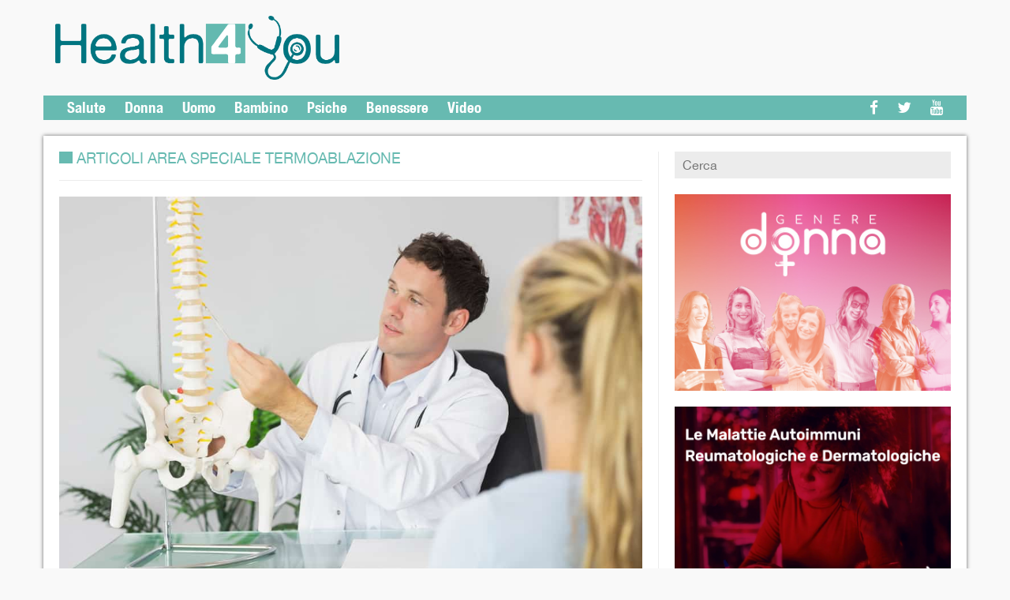

--- FILE ---
content_type: text/html; charset=UTF-8
request_url: https://health4you.it/category/speciale-termoablazione/
body_size: 7314
content:
<!DOCTYPE html>
<html>
<head>
<meta charset="UTF-8">
<meta http-equiv="X-UA-Compatible" content="IE=edge">
<meta name="viewport" content="width=device-width, initial-scale=1">

<title>Health For You Speciale termoablazione Archivi - Health For You</title>

<meta name="generator" content="WordPress 5.2.21">
<link rel="shortcut icon" href="/favicon.ico" type="image/x-icon">
<link rel="icon" href="/favicon.ico" type="image/x-icon">
<link rel="alternate" type="application/rss+xml" title="Health For You RSS Feed" href="https://health4you.it/feed/">
<link rel="pingback" href="https://health4you.it/xmlrpc.php">
<link rel="stylesheet" type="text/css" href="https://health4you.it/wp-content/themes/h4you/style.css">


<!-- Google Tag Manager -->
<script>(function(w,d,s,l,i){w[l]=w[l]||[];w[l].push({'gtm.start':
new Date().getTime(),event:'gtm.js'});var f=d.getElementsByTagName(s)[0],
j=d.createElement(s),dl=l!='dataLayer'?'&l='+l:'';j.async=true;j.src=
'https://www.googletagmanager.com/gtm.js?id='+i+dl;f.parentNode.insertBefore(j,f);
})(window,document,'script','dataLayer','GTM-M22JLXR');</script>
<!-- End Google Tag Manager -->


<script type="text/javascript" src="https://ajax.googleapis.com/ajax/libs/jquery/1.10.2/jquery.min.js"></script>
<script type="text/javascript" src="https://health4you.it/wp-content/themes/h4you/js/jquery.ultimate-burger-menu.js"></script>
<script type="text/javascript" src="https://health4you.it/wp-content/themes/h4you/js/jquery.custom.js"></script>

<!--[if lt IE 9]>
  <script src="https://cdnjs.cloudflare.com/ajax/libs/html5shiv/3.7.2/html5shiv.js"></script>
<![endif]-->

			
			<!-- Facebook Pixel Code -->
			<script>
			!function(f,b,e,v,n,t,s){if(f.fbq)return;n=f.fbq=function(){n.callMethod?
			n.callMethod.apply(n,arguments):n.queue.push(arguments)};if(!f._fbq)f._fbq=n;
			n.push=n;n.loaded=!0;n.version='2.0';n.queue=[];t=b.createElement(e);t.async=!0;
			t.src=v;s=b.getElementsByTagName(e)[0];s.parentNode.insertBefore(t,s)}(window,
			document,'script','https://connect.facebook.net/en_US/fbevents.js');
			fbq('init', '920921328076362' );			fbq('track', 'PageView');
			
			</script>
			<noscript><img height="1" width="1" style="display:none"
			src="https://www.facebook.com/tr?id=920921328076362&ev=PageView&noscript=1"
			/></noscript>
			<!-- DO NOT MODIFY -->
			<!-- End Facebook Pixel Code -->
			
			
<!-- This site is optimized with the Yoast SEO plugin v13.0 - https://yoast.com/wordpress/plugins/seo/ -->
<meta name="robots" content="max-snippet:-1, max-image-preview:large, max-video-preview:-1"/>
<link rel="canonical" href="https://health4you.it/category/salute/speciale-termoablazione/" />
<meta property="og:locale" content="it_IT" />
<meta property="og:type" content="object" />
<meta property="og:title" content="Speciale termoablazione Archivi - Health For You" />
<meta property="og:url" content="https://health4you.it/category/salute/speciale-termoablazione/" />
<meta property="og:site_name" content="Health For You" />
<meta name="twitter:card" content="summary" />
<meta name="twitter:title" content="Speciale termoablazione Archivi - Health For You" />
<script type='application/ld+json' class='yoast-schema-graph yoast-schema-graph--main'>{"@context":"https://schema.org","@graph":[{"@type":"WebSite","@id":"https://health4you.it/#website","url":"https://health4you.it/","name":"Health For You","description":"Salute e Benessere","potentialAction":{"@type":"SearchAction","target":"https://health4you.it/?s={search_term_string}","query-input":"required name=search_term_string"}},{"@type":"CollectionPage","@id":"https://health4you.it/category/salute/speciale-termoablazione/#webpage","url":"https://health4you.it/category/salute/speciale-termoablazione/","inLanguage":"it-IT","name":"Speciale termoablazione Archivi - Health For You","isPartOf":{"@id":"https://health4you.it/#website"}}]}</script>
<!-- / Yoast SEO plugin. -->

<link rel='dns-prefetch' href='//s.w.org' />
<link rel="alternate" type="application/rss+xml" title="Health For You &raquo; Speciale termoablazione Feed della categoria" href="https://health4you.it/category/salute/speciale-termoablazione/feed/" />
		<script type="text/javascript">
			window._wpemojiSettings = {"baseUrl":"https:\/\/s.w.org\/images\/core\/emoji\/12.0.0-1\/72x72\/","ext":".png","svgUrl":"https:\/\/s.w.org\/images\/core\/emoji\/12.0.0-1\/svg\/","svgExt":".svg","source":{"concatemoji":"https:\/\/health4you.it\/wp-includes\/js\/wp-emoji-release.min.js?ver=5.2.21"}};
			!function(e,a,t){var n,r,o,i=a.createElement("canvas"),p=i.getContext&&i.getContext("2d");function s(e,t){var a=String.fromCharCode;p.clearRect(0,0,i.width,i.height),p.fillText(a.apply(this,e),0,0);e=i.toDataURL();return p.clearRect(0,0,i.width,i.height),p.fillText(a.apply(this,t),0,0),e===i.toDataURL()}function c(e){var t=a.createElement("script");t.src=e,t.defer=t.type="text/javascript",a.getElementsByTagName("head")[0].appendChild(t)}for(o=Array("flag","emoji"),t.supports={everything:!0,everythingExceptFlag:!0},r=0;r<o.length;r++)t.supports[o[r]]=function(e){if(!p||!p.fillText)return!1;switch(p.textBaseline="top",p.font="600 32px Arial",e){case"flag":return s([55356,56826,55356,56819],[55356,56826,8203,55356,56819])?!1:!s([55356,57332,56128,56423,56128,56418,56128,56421,56128,56430,56128,56423,56128,56447],[55356,57332,8203,56128,56423,8203,56128,56418,8203,56128,56421,8203,56128,56430,8203,56128,56423,8203,56128,56447]);case"emoji":return!s([55357,56424,55356,57342,8205,55358,56605,8205,55357,56424,55356,57340],[55357,56424,55356,57342,8203,55358,56605,8203,55357,56424,55356,57340])}return!1}(o[r]),t.supports.everything=t.supports.everything&&t.supports[o[r]],"flag"!==o[r]&&(t.supports.everythingExceptFlag=t.supports.everythingExceptFlag&&t.supports[o[r]]);t.supports.everythingExceptFlag=t.supports.everythingExceptFlag&&!t.supports.flag,t.DOMReady=!1,t.readyCallback=function(){t.DOMReady=!0},t.supports.everything||(n=function(){t.readyCallback()},a.addEventListener?(a.addEventListener("DOMContentLoaded",n,!1),e.addEventListener("load",n,!1)):(e.attachEvent("onload",n),a.attachEvent("onreadystatechange",function(){"complete"===a.readyState&&t.readyCallback()})),(n=t.source||{}).concatemoji?c(n.concatemoji):n.wpemoji&&n.twemoji&&(c(n.twemoji),c(n.wpemoji)))}(window,document,window._wpemojiSettings);
		</script>
		<style type="text/css">
img.wp-smiley,
img.emoji {
	display: inline !important;
	border: none !important;
	box-shadow: none !important;
	height: 1em !important;
	width: 1em !important;
	margin: 0 .07em !important;
	vertical-align: -0.1em !important;
	background: none !important;
	padding: 0 !important;
}
</style>
	<link rel='stylesheet' id='wp-block-library-css'  href='https://health4you.it/wp-includes/css/dist/block-library/style.min.css?ver=5.2.21' type='text/css' media='all' />
<link rel='stylesheet' id='gdpr-css'  href='https://health4you.it/wp-content/plugins/gdpr/assets/css/gdpr-public.css?ver=2.1.0' type='text/css' media='all' />
<link rel='stylesheet' id='wk-styles-css'  href='https://health4you.it/wp-content/plugins/widgetkit/cache/wk-styles-86179f9c.css?ver=5.2.21' type='text/css' media='all' />
<link rel='stylesheet' id='wpProQuiz_front_style-css'  href='https://health4you.it/wp-content/plugins/wp-pro-quiz/css/wpProQuiz_front.min.css?ver=0.37' type='text/css' media='all' />
<link rel='stylesheet' id='__EPYT__style-css'  href='https://health4you.it/wp-content/plugins/youtube-embed-plus/styles/ytprefs.min.css?ver=13.1.2.3' type='text/css' media='all' />
<style id='__EPYT__style-inline-css' type='text/css'>

                .epyt-gallery-thumb {
                        width: 33.333%;
                }
                
</style>
<script>if (document.location.protocol != "https:") {document.location = document.URL.replace(/^http:/i, "https:");}</script><script type='text/javascript' src='https://health4you.it/wp-includes/js/jquery/jquery.js?ver=1.12.4-wp'></script>
<script type='text/javascript' src='https://health4you.it/wp-includes/js/jquery/jquery-migrate.min.js?ver=1.4.1'></script>
<script type='text/javascript'>
/* <![CDATA[ */
var GDPR = {"ajaxurl":"https:\/\/health4you.it\/wp-admin\/admin-ajax.php","logouturl":"","i18n":{"aborting":"Aborting","logging_out":"You are being logged out.","continue":"Continue","cancel":"Cancel","ok":"OK","close_account":"Close your account?","close_account_warning":"Your account will be closed and all data will be permanently deleted and cannot be recovered. Are you sure?","are_you_sure":"Are you sure?","policy_disagree":"Non avendo dato il consenso non potete accedere al sito"},"is_user_logged_in":"","refresh":"1"};
/* ]]> */
</script>
<script type='text/javascript' src='https://health4you.it/wp-content/plugins/gdpr/assets/js/gdpr-public.js?ver=2.1.0'></script>
<script type='text/javascript' src='https://health4you.it/wp-content/plugins/widgetkit/cache/uikit2-f603576c.js?ver=5.2.21'></script>
<script type='text/javascript' src='https://health4you.it/wp-content/plugins/widgetkit/cache/wk-scripts-935859ce.js?ver=5.2.21'></script>
<script type='text/javascript'>
/* <![CDATA[ */
var _EPYT_ = {"ajaxurl":"https:\/\/health4you.it\/wp-admin\/admin-ajax.php","security":"d15b4b8546","gallery_scrolloffset":"20","eppathtoscripts":"https:\/\/health4you.it\/wp-content\/plugins\/youtube-embed-plus\/scripts\/","eppath":"https:\/\/health4you.it\/wp-content\/plugins\/youtube-embed-plus\/","epresponsiveselector":"[\"iframe[src*='youtube.com']\",\"iframe[src*='youtube-nocookie.com']\",\"iframe[data-ep-src*='youtube.com']\",\"iframe[data-ep-src*='youtube-nocookie.com']\",\"iframe[data-ep-gallerysrc*='youtube.com']\"]","epdovol":"1","version":"13.1.2.3","evselector":"iframe.__youtube_prefs__[src], iframe[src*=\"youtube.com\/embed\/\"], iframe[src*=\"youtube-nocookie.com\/embed\/\"]","ajax_compat":"","ytapi_load":"light","stopMobileBuffer":"1","vi_active":"","vi_js_posttypes":[]};
/* ]]> */
</script>
<script type='text/javascript' src='https://health4you.it/wp-content/plugins/youtube-embed-plus/scripts/ytprefs.min.js?ver=13.1.2.3'></script>
<link rel='https://api.w.org/' href='https://health4you.it/wp-json/' />
<link rel="EditURI" type="application/rsd+xml" title="RSD" href="https://health4you.it/xmlrpc.php?rsd" />
<link rel="wlwmanifest" type="application/wlwmanifest+xml" href="https://health4you.it/wp-includes/wlwmanifest.xml" /> 
<meta name="generator" content="WordPress 5.2.21" />
      <!-- WP bannerize Custom CSS -->
      <style type="text/css">
			/**
 * WP Bannerize Frontend Sample styles
 *
 * @author     =undo= <g.fazioli@undolog.com>, <g.fazioli@wpxtre.me>
 * @copyright  2008-2013
 * @since      3.0
 */

div.wp_bannerize div {
	text-align : center;
        padding-bottom: 20px;
}

div.wp_bannerize div span {
	font-weight : bold;
	text-align  : center;
}

div.wp_bannerize p.wp-bannerize-support {
	text-align            : center;
	padding               : 4px;
	background            : #eee;
	-moz-box-shadow       : 0 0 4px #aaa;
	-webkit-box-shadow    : 0 0 4px #aaa;
	box-shadow            : 0 0 4px #aaa;
	-moz-border-radius    : 32px;
	-webkit-border-radius : 32px;
	border-radius         : 32px;
}	</style>
      <!-- WP bannerize Custom CSS -->
    		<style type="text/css" id="wp-custom-css">
			/*body a.skin {
	background-color: #081e45!important;
}*/

body.post.postid-3123 {
	background-color: #081e45!important;
}

/*.postid-3123 .inside-article{
	background-color: #081e45!important;
}*/

/*.postid-3123 {
	background-color: #081e45!important;
}

.page-id-5 {
		background-color: #081e45!important;
}*/

div.badge_custom div a.uk-icon-button {
	background-color: #00757f!important;
	color: #fff;
}

div.badge_custom div a.uk-icon-button:hover, div.badge_custom div.uk-position-relative div:nth-child(4) a.uk-icon-button:hover {
	background-color: #999999!important;
	color: #fff;
}

div.badge_custom div.uk-position-relative div:nth-child(4) a.uk-icon-button {
	background-color: #67bab1!important;
}

@media screen and (min-width: 415px) {
	div.badge_custom div.uk-margin {
		display: none!important;
	}
}

div.badge_custom div.uk-margin p {
text-align: center
}

@media screen and (min-width: 375px) and (max-width: 414px) {
	div.badge_custom div.uk-position-relative img {
		width: 360px
	}
}

@media screen and (min-width: 320px) and (max-width: 375px) {
	div.badge_custom div.uk-position-relative img {
		width: 320px
	}
}
	
@media screen and (min-width: 1px) and (max-width: 320px) {
	div.badge_custom div.uk-position-relative img {
		width: 270px
	}
}
		</style>
		

<!-- if page is content page -->
<meta property="og:site_name" content="Health For You" />
<meta property="og:description" content="Salute e Benessere" />
<meta property="og:type" content="website" />
<meta property="og:image" content="https://health4you.it/wp-content/themes/h4you/images/logo-h4y.png" />


</head>

<body data-rsssl=1>
    <!-- Google Tag Manager (noscript) -->
<noscript><iframe src="https://www.googletagmanager.com/ns.html?id=GTM-M22JLXR"
height="0" width="0" style="display:none;visibility:hidden"></iframe></noscript>
<!-- End Google Tag Manager (noscript) -->
    
<div class="body-container">
<header id="main-header">
	<div class="container">
		<div class="row">
			<div class="col-md-offset-0 col-md-4 col-sm-offset-2 col-sm-8 col-xs-12">
				<a class="h4y-logo" href="https://health4you.it" title="Speciale termoablazione Archivi - Health For You">
					<img src="https://health4you.it/wp-content/themes/h4you/images/logo-h4y.png" alt="Speciale termoablazione Archivi - Health For You" class="img-responsive">
				</a>
			</div>
			<div class="col-md-8 col-sm-12 col-xs-12">
									<!--<p>No Banner to display</p>-->							</div>
		</div>
	</div>
</header>
<nav id="main-nav">
	<div class="container">
		<div class="row">
			<div class="col-md-12 nopadding" id="navbar">
				<ul id="menu-menu-principale" class="menu"><li id="menu-item-24" class="menu-item menu-item-type-taxonomy menu-item-object-category current-category-ancestor menu-item-24"><a href="https://health4you.it/category/salute/">Salute</a></li>
<li id="menu-item-22" class="menu-item menu-item-type-taxonomy menu-item-object-category menu-item-22"><a href="https://health4you.it/category/donna/">Donna</a></li>
<li id="menu-item-3568" class="menu-item menu-item-type-taxonomy menu-item-object-category menu-item-3568"><a href="https://health4you.it/category/uomo/">Uomo</a></li>
<li id="menu-item-23" class="menu-item menu-item-type-taxonomy menu-item-object-category menu-item-23"><a href="https://health4you.it/category/bambino/">Bambino</a></li>
<li id="menu-item-25" class="menu-item menu-item-type-taxonomy menu-item-object-category menu-item-25"><a href="https://health4you.it/category/psiche/">Psiche</a></li>
<li id="menu-item-27" class="menu-item menu-item-type-taxonomy menu-item-object-category menu-item-27"><a href="https://health4you.it/category/benessere/">Benessere</a></li>
<li id="menu-item-108" class="menu-item menu-item-type-custom menu-item-object-custom menu-item-108"><a href="/video">Video</a></li>
</ul>				<ul class="social-menu">
					<li><a href="https://facebook.com/health4youIT" target="_blank" title="Facebook"><i class="fa fa-facebook"></i></a></li>
					<li><a href="https://twitter.com/Health_4_You_" target="_blank" title="Twitter"><i class="fa fa-twitter"></i></a></li>
					<li><a href="https://www.youtube.com/user/MediaForHealthVideo" target="_blank" title="Youtube"><i class="fa fa-youtube"></i></a></li>
				</ul>
			</div>
		</div>
	</div>
</nav><section id="archive">

  <div class="container">
  
  <div class="row">
    <div class="col-md-12 col-sm-12 col-xs-12" id="content">

      <div class="row">

        <div class="col-lg-8 col-md-8 col-sm-8 col-xs-12 nopadding">
          <div class="post-archive">
            <h1 class="archive-title"><span class="square"></span> 
              ARTICOLI AREA Speciale termoablazione            </h1>
                                      <div class="row">
	<div class="col-md-12">
		<article class="big-news" id="post-3132">
			<div class="picture">
				<img width="1024" height="683" src="https://health4you.it/wp-content/uploads/2019/08/IMG_cosè_articolo-1024x683.jpg" class="attachment-large size-large wp-post-image" alt="Termoablazione: cos&#039;è?" srcset="https://health4you.it/wp-content/uploads/2019/08/IMG_cosè_articolo.jpg 1024w, https://health4you.it/wp-content/uploads/2019/08/IMG_cosè_articolo-300x200.jpg 300w, https://health4you.it/wp-content/uploads/2019/08/IMG_cosè_articolo-768x512.jpg 768w" sizes="(max-width: 1024px) 100vw, 1024px" />			</div>
									<div class="news-categories sub-category">
								<span class="square"></span> <a title="Speciale termoablazione" href="https://health4you.it/category/salute/speciale-termoablazione/">Speciale termoablazione</a>
			</div>
						<h1 class="news-title">
				<a href="https://health4you.it/termoablazione-dei-tumori-ossei-cosa/" title="Termoablazione dei tumori ossei: cos’è?">Termoablazione dei tumori ossei: cos’è?</a>
			</h1>
			<p class="news-excerpt">“La termoablazione è una procedura mininvasiva. L’accesso avviene attraverso un’incisione di pochi millimetri sulla cute; superati i tessuti molli con tecnica mininvasiva percutanea standard, la procedura utilizza un lungo ago al cui apice vi ...</p>
		</article>
	</div>
</div>              <div class="row small-news-list category-videos">
                            </div>
                                                  <div class="row">
	<div class="col-md-12">
		<article class="news" id="post-3137">
			<div class="row">
				<div class="col-lg-6 col-md-12 col-sm-12 col-xs-12">
					<div class="picture">
						<img width="1024" height="683" src="https://health4you.it/wp-content/uploads/2019/08/IMG_indicata_articolo-1024x683.jpg" class="attachment-large size-large wp-post-image" alt="Termoablazione: per chi è indicata?" srcset="https://health4you.it/wp-content/uploads/2019/08/IMG_indicata_articolo.jpg 1024w, https://health4you.it/wp-content/uploads/2019/08/IMG_indicata_articolo-300x200.jpg 300w, https://health4you.it/wp-content/uploads/2019/08/IMG_indicata_articolo-768x512.jpg 768w" sizes="(max-width: 1024px) 100vw, 1024px" />					</div>
				</div>
				<div class="col-lg-6 col-md-12 col-sm-12 col-xs-12">
															<div class="news-categories sub-category">
												<span class="square"></span> <a title="Speciale termoablazione" href="https://health4you.it/category/salute/speciale-termoablazione/">Speciale termoablazione</a>
					</div>
										<h1 class="news-title">
						<a href="https://health4you.it/termoablazione-dei-tumori-ossei-per-chi-indicata/" title="Termoablazione dei tumori ossei: per chi è indicata?">Termoablazione dei tumori ossei: per chi è indicata?</a>
					</h1>
					<p class="news-excerpt">La termoablazione è indicata in pazienti oncologici a complemento della terapia standard ...</p>
				</div>
			</div>
		</article>
	</div>
</div>                                                  <div class="row">
	<div class="col-md-12">
		<article class="news" id="post-3134">
			<div class="row">
				<div class="col-lg-6 col-md-12 col-sm-12 col-xs-12">
					<div class="picture">
						<img width="1024" height="684" src="https://health4you.it/wp-content/uploads/2019/08/IMG_recupero_articolo-1024x684.jpg" class="attachment-large size-large wp-post-image" alt="" srcset="https://health4you.it/wp-content/uploads/2019/08/IMG_recupero_articolo.jpg 1024w, https://health4you.it/wp-content/uploads/2019/08/IMG_recupero_articolo-300x200.jpg 300w, https://health4you.it/wp-content/uploads/2019/08/IMG_recupero_articolo-768x513.jpg 768w" sizes="(max-width: 1024px) 100vw, 1024px" />					</div>
				</div>
				<div class="col-lg-6 col-md-12 col-sm-12 col-xs-12">
															<div class="news-categories sub-category">
												<span class="square"></span> <a title="Speciale termoablazione" href="https://health4you.it/category/salute/speciale-termoablazione/">Speciale termoablazione</a>
					</div>
										<h1 class="news-title">
						<a href="https://health4you.it/termoablazione-tumori-ossei-tempi-intervento-recupero/" title="Termoablazione dei tumori ossei: tempi di intervento e di recupero veloci">Termoablazione dei tumori ossei: tempi di intervento e di recupero veloci</a>
					</h1>
					<p class="news-excerpt">La termoablazione, laddove indicata, è poco invasiva e può comportare tempi operatori co...</p>
				</div>
			</div>
		</article>
	</div>
</div>                                                  <div class="row">
	<div class="col-md-12">
		<article class="news" id="post-3139">
			<div class="row">
				<div class="col-lg-6 col-md-12 col-sm-12 col-xs-12">
					<div class="picture">
						<img width="1024" height="689" src="https://health4you.it/wp-content/uploads/2019/08/IMG_dignità_articolo-1024x689.jpg" class="attachment-large size-large wp-post-image" alt="Termoablazione: dignità della vita" srcset="https://health4you.it/wp-content/uploads/2019/08/IMG_dignità_articolo.jpg 1024w, https://health4you.it/wp-content/uploads/2019/08/IMG_dignità_articolo-300x202.jpg 300w, https://health4you.it/wp-content/uploads/2019/08/IMG_dignità_articolo-768x517.jpg 768w" sizes="(max-width: 1024px) 100vw, 1024px" />					</div>
				</div>
				<div class="col-lg-6 col-md-12 col-sm-12 col-xs-12">
															<div class="news-categories sub-category">
												<span class="square"></span> <a title="Speciale termoablazione" href="https://health4you.it/category/salute/speciale-termoablazione/">Speciale termoablazione</a>
					</div>
										<h1 class="news-title">
						<a href="https://health4you.it/termoablazione-dei-tumori-ossei-maggiore-qualita-e-dignita-di-vita/" title="Termoablazione dei tumori ossei: maggiore qualità e dignità di vita">Termoablazione dei tumori ossei: maggiore qualità e dignità di vita</a>
					</h1>
					<p class="news-excerpt">Grazie alla termoablazione, concordano gli specialisti intervistati, si possono ottenere r...</p>
				</div>
			</div>
		</article>
	</div>
</div>                                    <div class="row" id="pagination">
              <div class="col-md-12">
                <div class="clear"></div>
                <div class="pull-left"></div>
                <div class="pull-right"></div>
              </div>
            </div>
          </div>
        </div>

        <div class="col-lg-4 col-md-4 col-sm-4 col-xs-12 nopadding">
          <div id="sidebar-generic" class="sidebar">
            <form method="get" id="searchform" action="https://health4you.it">
	<div><input type="text" value="" name="s" id="s" placeholder="Cerca">
		<input type="submit" id="searchsubmit" value="Search">
	</div>
</form><div class="widget-box"><div class="wp_bannerize top-dx">
<div class="picture"><a  onclick="WPBannerizeJavascript.incrementClickCount(30)"  href="https://www.generedonna.it/" rel="nofollow" target="_blank">
<img src="https://health4you.it/wp-content/uploads/2023/09/banner_754x536.jpg" alt="" width="754" height="536"/>
</a>
</div><div class="picture"><a  onclick="WPBannerizeJavascript.incrementClickCount(29)"  href="https://www.generedonna.it" rel="nofollow" target="_top">
<img src="https://health4you.it/wp-content/uploads/2022/02/schermata-2022-02-19-alle-11.10.00.png" alt="" width="754" height="536"/>
</a>
</div><div><script async src="//pagead2.googlesyndication.com/pagead/js/adsbygoogle.js"></script>
<!-- Health4you leaderboard responsive -->
<ins class="adsbygoogle"
     style="display:block"
     data-ad-client="ca-pub-0246055532190205"
     data-ad-slot="7161881640"
     data-ad-format="auto"></ins>
<script>
(adsbygoogle = window.adsbygoogle || []).push({});
</script></div>
</div>
</div><h1 class="section-title">Sezioni</h1><ul class="sections"><li><a href="https://health4you.it/category/adpkd">ADPKD</a></li><li><a href="https://health4you.it/category/cistite">Cistite</a></li><li><a href="https://health4you.it/category/incontinenza-urinaria">Incontinenza urinaria</a></li><li><a href="https://health4you.it/category/legislazione">Legislazione</a></li><li><a href="https://health4you.it/category/micosi">Micosi</a></li><li><a href="https://health4you.it/category/speciale-termoablazione">Speciale termoablazione</a></li></ul><h1 class="section-title">Ultimi articoli</h1><ul><li><div class="news-categories"><span class="square"></span> <a title="Bambino" href="https://health4you.it/category/bambino/">Bambino</a></div><h1 class="news-title"><a href="https://health4you.it/nasce-ambo-per-un-ambiente-a-misura-di-bambino/">Nasce AMBO, per un ambiente a misura di bambino</a></h1></li><li><div class="news-categories"><span class="square"></span> <a title="News" href="https://health4you.it/category/news/">News</a></div><h1 class="news-title"><a href="https://health4you.it/tumori-studio-italiano-svela-come-il-cancro-si-tiene-in-vita/">Tumori: studio italiano svela come il cancro si tiene in vita</a></h1></li><li><div class="news-categories"><span class="square"></span> <a title="News" href="https://health4you.it/category/news/">News</a></div><h1 class="news-title"><a href="https://health4you.it/salute-30-mln-di-italiani-hanno-assunto-integratori-e-boom-probiotici/">Salute: 30 mln di italiani hanno assunto integratori, è boom di probiotici</a></h1></li><li><div class="news-categories"><span class="square"></span> <a title="News" href="https://health4you.it/category/news/">News</a></div><h1 class="news-title"><a href="https://health4you.it/diabete-ema-approva-la-prima-insulina-settimanale/">Diabete: EMA approva la prima insulina settimanale</a></h1></li><li><div class="news-categories"><span class="square"></span> <a title="RICERCA SCIENTIFICA" href="https://health4you.it/category/ricerca-scientifica/">RICERCA SCIENTIFICA</a></div><h1 class="news-title"><a href="https://health4you.it/vitamina-d-potrebbe-alleviare-la-gravita-della-psoriasi/">Vitamina D: potrebbe alleviare la gravità della psoriasi</a></h1></li><li><div class="news-categories"><span class="square"></span> <a title="News" href="https://health4you.it/category/news/">News</a></div><h1 class="news-title"><a href="https://health4you.it/la-scarsa-aderenza-alle-terapie-costa-due-miliardi-lanno/">La scarsa aderenza alle terapie costa due miliardi l’anno</a></h1></li><li><div class="news-categories"><span class="square"></span> <a title="News" href="https://health4you.it/category/news/">News</a></div><h1 class="news-title"><a href="https://health4you.it/tumore-alla-prostata-al-via-screening-gratuito-in-lombardia/">Tumore alla prostata: al via screening gratuito in Lombardia</a></h1></li><li><div class="news-categories"><span class="square"></span> <a title="News" href="https://health4you.it/category/news/">News</a></div><h1 class="news-title"><a href="https://health4you.it/lia-aiuta-a-distinguere-le-diverse-forme-di-artrite-reumatoide/">L&#8217;IA aiuta a distinguere le diverse forme di artrite reumatoide</a></h1></li><li><div class="news-categories"><span class="square"></span> <a title="RICERCA SCIENTIFICA" href="https://health4you.it/category/ricerca-scientifica/">RICERCA SCIENTIFICA</a></div><h1 class="news-title"><a href="https://health4you.it/medicina-di-genere-e-ricerca-nuove-raccomandazioni-dalliss/">Medicina di genere e ricerca: nuove raccomandazioni dall&#8217;ISS</a></h1></li></ul><!--<p>No Banner to display</p>--><!--<p>No Banner to display</p>-->          </div>
        </div>

      </div>
      
    </div>
  </div>
  
</section>
<footer id="main-footer">
	<div class="container">
		<div class="row" id="footer-columns">
			<div class="col-md-4">
				<h1>Chi siamo</h1>
				<p><p>Health4You è un portale dedicato alla salute e al benessere</p>
</p>
			</div>
			<div class="col-md-4">
				<h1>Aree portale</h1>
				<ul class="footer-categories">
									<li><a href="https://health4you.it/category/salute/">Salute</a></li>
					<li><a href="https://health4you.it/category/donna/">Donna</a></li>
					<li><a href="https://health4you.it/category/uomo/">Uomo</a></li>
					<li><a href="https://health4you.it/category/bambino/">Bambino</a></li>
					<li><a href="https://health4you.it/category/psiche/">Psiche</a></li>
					<li><a href="https://health4you.it/category/benessere/">Benessere</a></li>
					<li><a href="https://health4you.it/video/">Video</a></li>
				</ul>
			</div>
			<div class="col-md-4" id="social-footer">
				<h1>Seguici su</h1>
				<a href="https://facebook.com/health4youIT" target="_blank" title="Facebook"><i class="fa fa-facebook"></i></a> <a href="https://twitter.com/Health_4_You_" target="_blank" title="Twitter"><i class="fa fa-twitter"></i></a> <a href="https://www.youtube.com/user/MediaForHealthVideo" target="_blank" title="Youtube"><i class="fa fa-youtube"></i></a>
			</div>
		</div>
		<div class="row" id="footer-copyrights">
			<div class="col-md-6 col-sm-6 col-xs-12" id="copyright">
				&copy;2026				health4you.it Media For Health srl - Partita IVA 07240530969			</div>
			<div class="col-md-6 col-sm-6 col-xs-12" id="footer-link">
				<ul>
										<li><a href="https://health4you.it/credits/">Credits |</a></li>
																				<li><a href="https://health4you.it/privacy-cookies-policy/">Privacy &amp; Cookies Policy</a></li>
									</ul>
			</div>
		</div>
	</div>
</footer>
</div>
<div class="gdpr gdpr-overlay"></div>
<div class="gdpr gdpr-general-confirmation">
	<div class="gdpr-wrapper">
		<header>
			<div class="gdpr-box-title">
				<h3></h3>
				<span class="gdpr-close"></span>
			</div>
		</header>
		<div class="gdpr-content">
			<p></p>
		</div>
		<footer>
			<button class="gdpr-ok">OK</button>
		</footer>
	</div>
</div>
<script type='text/javascript' src='https://health4you.it/wp-content/plugins/youtube-embed-plus/scripts/fitvids.min.js?ver=13.1.2.3'></script>
<script type='text/javascript'>
/* <![CDATA[ */
var fcaPcEvents = [];
var fcaPcDebug = {"debug":""};
var fcaPcPost = {"title":"Termoablazione dei tumori ossei: cos\u2019\u00e8?","type":"post","id":"3132","categories":["Salute","Speciale termoablazione"],"utm_support":"","user_parameters":"","edd_delay":"0","woo_delay":"0","edd_enabled":"","woo_enabled":""};
/* ]]> */
</script>
<script type='text/javascript' src='https://health4you.it/wp-content/plugins/facebook-conversion-pixel/pixel-cat.min.js?ver=2.4.2'></script>
<script type='text/javascript' src='https://health4you.it/wp-includes/js/wp-embed.min.js?ver=5.2.21'></script>
<script type='text/javascript'>
/* <![CDATA[ */
var wpBannerizeJavascriptLocalization = {"ajaxURL":"https:\/\/health4you.it\/wp-admin\/admin-ajax.php"};
/* ]]> */
</script>
<script type='text/javascript' src='https://health4you.it/wp-content/plugins/wp-bannerize/js/wpBannerizeFrontend.min.js?ver=3.1.6'></script>



</body>
</html>

--- FILE ---
content_type: text/html; charset=utf-8
request_url: https://www.google.com/recaptcha/api2/aframe
body_size: 267
content:
<!DOCTYPE HTML><html><head><meta http-equiv="content-type" content="text/html; charset=UTF-8"></head><body><script nonce="_Ehq3pFYpsPV0ElCOiunqw">/** Anti-fraud and anti-abuse applications only. See google.com/recaptcha */ try{var clients={'sodar':'https://pagead2.googlesyndication.com/pagead/sodar?'};window.addEventListener("message",function(a){try{if(a.source===window.parent){var b=JSON.parse(a.data);var c=clients[b['id']];if(c){var d=document.createElement('img');d.src=c+b['params']+'&rc='+(localStorage.getItem("rc::a")?sessionStorage.getItem("rc::b"):"");window.document.body.appendChild(d);sessionStorage.setItem("rc::e",parseInt(sessionStorage.getItem("rc::e")||0)+1);localStorage.setItem("rc::h",'1768651926724');}}}catch(b){}});window.parent.postMessage("_grecaptcha_ready", "*");}catch(b){}</script></body></html>

--- FILE ---
content_type: text/css
request_url: https://health4you.it/wp-content/themes/h4you/style.css
body_size: -25
content:
/*
Theme Name: Health4You
Description: Health4You theme
Version: 1.0
Author: DEVAPP SRL
Author URI: http://www.devapp.it

*/
@import url(css/normalize.min.css);
@import url(css/bootstrap.min.css);
@import url(css/font-awesome.min.css);
@import url(css/style.min.css);


body {
	font-size:16px;
	color:#333;
}

b, strong {
    font-weight: 300;
}

--- FILE ---
content_type: text/css
request_url: https://health4you.it/wp-content/themes/h4you/css/style.min.css
body_size: 2262
content:
@font-face{font-family:'Helvetica Bold';src:url(../fonts/HelveticaNeue-CondensedBold.ttf)}@font-face{font-family:'Helvetica light';src:url(../fonts/HelveticaNeue-Light.ttf)}@font-face{font-family:Helvetica;src:url(../fonts/HelveticaNeue.ttf)}body{margin:0;background-color:#f9f9f9;font-size:15px;font-family:Helvetica}.skin{top:0;left:0;right:0;bottom:0;position:fixed;display:block;background-repeat:no-repeat;background-position:top center}.body-container{padding:20px 0;background-color:#f9f9f9;width:1210px;margin:0 auto;position:relative}.nopadding{padding-left:0;margin-left:0;padding-right:0;margin-right:0}.picture img{width:100%;height:auto}a{color:#67bab1}a:hover{text-decoration:underline;color:#3a8179}.wp-bannerize-support{display:none!important}#main-header .h4y-logo img{width:100%;height:auto}#main-header .header-banner{text-align:center}#main-header .header-banner img{max-width:100%;height:auto}#searchform{margin-bottom:20px}#searchform input[type=submit]{display:none}nav#main-nav{margin-top:20px}nav#main-nav #navbar{background-color:#67bab1;margin-bottom:20px;padding:0 20px}nav#main-nav #navbar ul{list-style:none;margin:0;padding:0;display:inline-block}nav#main-nav #navbar ul.social-menu{float:right}nav#main-nav #navbar ul.social-menu .fa{font-size:19px}nav#main-nav #navbar ul li{list-style:none;margin:0;padding:0;display:inline-block}nav#main-nav #navbar ul li a{color:#fff;font-weight:700;display:block;padding:2px 10px;font-size:19px;font-family:'Helvetica Bold'}nav#main-nav #navbar ul li a:hover,nav#main-nav #navbar ul li.current-menu-item a,nav#main-nav #navbar ul li.current-menu-parent a,nav#main-nav #navbar ul li.current_page_item a{color:#197887;text-decoration:none}nav#main-nav #navbar ul li ul.sub-menu{display:none;position:absolute;z-index:99;border-top:1px solid #fff}nav#main-nav #navbar ul li ul.sub-menu li a{display:block;min-width:130px;background-color:#67bab1}nav#main-nav #navbar ul li.menu-item-has-children:hover ul.sub-menu{display:block}#content{background-color:#fff;box-shadow:0 0 5px #696969}#content #news-list{padding:20px;background-color:#fff}#content #sidebar-left{padding:20px;background-color:#dfe9e8}#content #sidebar-generic,#content #sidebar-right{padding:20px}.small-news-list{margin-right:0;margin-left:0}.small-news-list article.video{padding-right:15px;height:330px;padding-bottom:10px}.small-news-list.category-videos{border-bottom:1px solid #ececec;padding-bottom:20px;margin-bottom:20px}.small-news-list.category-videos article.video{border-bottom:0}.sidebar ul li,article.big-news,article.news,article.small-news{border-bottom:1px solid #ececec;padding-bottom:20px;margin-bottom:20px}.sidebar ul li .news-categories,article.big-news .news-categories,article.news .news-categories,article.small-news .news-categories{text-transform:uppercase;color:#67bab1;padding-top:10px;padding-bottom:10px}.sidebar ul li .news-categories a,article.big-news .news-categories a,article.news .news-categories a,article.small-news .news-categories a{color:#67bab1}.sidebar ul li .news-categories .square,article.big-news .news-categories .square,article.news .news-categories .square,article.small-news .news-categories .square{width:17px;height:11px;display:inline-block;background-color:#67bab1}.sidebar ul li .news-categories.sub-category a,article.big-news .news-categories.sub-category a,article.news .news-categories.sub-category a,article.small-news .news-categories.sub-category a{color:#c3c3c3}.sidebar ul li .news-categories.sub-category .square,article.big-news .news-categories.sub-category .square,article.news .news-categories.sub-category .square,article.small-news .news-categories.sub-category .square{background-color:#c3c3c3}.sidebar ul li h1.news-title,article.big-news h1.news-title,article.news h1.news-title,article.small-news h1.news-title{margin:0;padding:0;font-size:25px;color:#197887;margin-bottom:16.67px;font-family:"Helvetica Bold"}.sidebar ul li h1.news-title a,article.big-news h1.news-title a,article.news h1.news-title a,article.small-news h1.news-title a{color:#197887}.sidebar ul li p.news-excerpt,article.big-news p.news-excerpt,article.news p.news-excerpt,article.small-news p.news-excerpt{color:#696969;margin:0}article.news .news-categories{padding-top:0}article.news h1.news-title{font-size:19px}article.small-news .news-categories{padding-top:0}article.small-news .news-categories a{color:#197887;font-size:13px}article.small-news .news-categories .square{display:none}article.small-news h1.news-title{font-size:15px;margin-bottom:0}.sidebar,.sidebar .wp_bannerize{margin-bottom:20px}.sidebar h1.section-title{background-color:#67bab1;color:#fff;text-transform:uppercase;margin:0;font-size:19px;padding:6px 10px;margin-bottom:0;font-family:"Helvetica Bold"}.sidebar ul.sections li a{display:block;text-transform:uppercase;font-family:"Helvetica Bold";padding:10px 0;text-decoration:none}.sidebar h2.section-title{background-color:#67bab1;color:#fff;text-transform:uppercase;margin:0;padding:2px;margin-bottom:20px;font-size:15px;font-family:"Helvetica Bold"}.sidebar article.small-news{border-bottom:0}.sidebar article.small-news p.news-excerpt{font-size:13px}.sidebar ul{list-style:none;padding:0;margin:0 0 20px}.sidebar ul li{list-style:none;padding:0;margin:0}.sidebar ul li .news-categories{padding-top:20px}.sidebar ul li h1.news-title{font-size:19px;margin-bottom:20px}.sidebar .search-box{margin-bottom:20px}#pagination{overflow:hidden}#pagination a{color:#67bab1;text-transform:uppercase;margin-top:20px;margin-bottom:6.67px;display:block}#pagination a:hover{text-decoration:none;color:#3a8179}section#archive #text-sondaggio{border-bottom:1px solid #ececec;padding-bottom:20px;margin-bottom:20px}section#archive .post-archive{padding:0 20px;margin:20px 0;border-right:1px solid #ececec}section#archive .post-archive .video{height:360px}section#archive .post-archive h1.archive-title{text-transform:uppercase;color:#67bab1;font-size:19px;line-height:15.83px;padding-bottom:20px;margin-bottom:20px;border-bottom:1px solid #ececec}section#archive .post-archive h1.archive-title a{color:#67bab1}section#archive .post-archive h1.archive-title .square{width:17px;height:15px;display:inline-block;background-color:#67bab1}section#single-news article.single-news{padding:0 20px;margin:20px 0;border-right:1px solid #ececec}section#single-news article.single-news header .news-category{text-transform:uppercase;color:#67bab1;font-size:19px;line-height:15.83px;padding-bottom:20px;margin-bottom:20px;border-bottom:1px solid #ececec}section#single-news article.single-news header .news-category a{color:#67bab1}section#single-news article.single-news header .news-category .square{width:17px;height:15px;display:inline-block;background-color:#67bab1}section#single-news article.single-news header .news-date{color:#67bab1;padding-top:6.67px;padding-bottom:10px}section#single-news article.single-news header .small-category{margin-top:3px;margin-bottom:20px;color:#c3c3c3;text-transform:uppercase;font-size:13px}section#single-news article.single-news header .small-category a{color:#c3c3c3}section#single-news article.single-news header .small-category .square{width:15px;height:12px;display:inline-block;background-color:#c3c3c3}section#single-news article.single-news header h1.news-title{font-size:30px;color:#197887;margin:10px 0 0;font-family:"Helvetica Bold"}section#single-news article.single-news aside{border-bottom:1px solid #ececec;padding-bottom:20px;margin-bottom:20px}section#single-news article.single-news aside .news-tags{text-transform:uppercase;color:#67bab1;margin-bottom:10px}section#single-news article.single-news aside .news-tags a{color:#67bab1}section#single-news article.single-news aside .news-content strong{font-family:'Helvetica Bold'}section#single-news article.single-news footer .news-social{padding-top:10px;padding-bottom:20px}section#single-news article.single-news footer .news-social a.share-fb,section#single-news article.single-news footer .news-social a.share-tw{background-color:#3c5a95;border-radius:5px;color:#fff;padding:10px 20px;margin-right:20px;text-decoration:none}section#single-news article.single-news footer .news-social a.share-fb:hover,section#single-news article.single-news footer .news-social a.share-tw:hover{background-color:#4d71b7}section#single-news article.single-news footer .news-social a.share-fb .fa,section#single-news article.single-news footer .news-social a.share-tw .fa{font-size:19px}section#single-news article.single-news footer .news-social a.share-tw{background-color:#2ab3e7}section#single-news article.single-news footer .news-social a.share-tw:hover{background-color:#58c3ec}section#single-news article.single-news footer h1.other-news-title{font-size:25px;color:#197887;margin:10px 0;font-family:"Helvetica Bold"}section#videos .video-list{padding:0 20px;margin:20px 0}section#videos .video-list h1.title-video{text-transform:uppercase;color:#67bab1;font-size:19px;line-height:15.83px;padding-bottom:20px;margin-bottom:20px;border-bottom:1px solid #ececec}section#videos .video-list h1.title-video a{color:#67bab1}section#videos .video-list h1.title-video .square{width:17px;height:15px;display:inline-block;background-color:#67bab1}article.video{border-bottom:1px solid #ececec;padding-bottom:20px;margin-bottom:20px}article.video.video-nocat h1.video-title{padding-top:20px;margin-bottom:6.67px;font-family:"Helvetica Bold"}article.video .video-categories{text-transform:uppercase;color:#67bab1;font-size:13px;padding-top:2px;padding-bottom:10px}article.video .video-categories a{color:#67bab1}article.video .picture{position:relative}article.video .picture .play{position:absolute;background-color:red;width:30px;height:30px;border-radius:50%;display:inline-block;left:50%;top:50%;margin-left:-15px;margin-top:-15px;color:#fff;text-align:center}article.video .picture .play .fa{font-size:18px;margin-top:6px;margin-left:3px}article.video .picture:hover .play{background-color:#f99}article.video.search .play{width:70px;height:70px;margin-left:-35px;margin-top:-35px}article.video.search .play .fa{font-size:30px;margin-top:20px;margin-left:4px}article.video h1.video-title{margin:0;padding:0;font-size:19px;color:#197887;margin-bottom:16.67px;font-family:"Helvetica Bold"}article.video h1.video-title a{color:#197887}article.video p.video-excerpt{color:#696969;margin:0}footer#main-footer{margin:20px 0}footer#main-footer ul.footer-categories{list-style:none;padding:0;margin:0}footer#main-footer ul.footer-categories li{display:inline-block;width:50%;float:left}footer#main-footer ul.footer-categories li a{font-family:"Helvetica Bold";color:#696969;font-size:17.27px}footer#main-footer #social-footer a{display:inline-block;background-color:#67bab1;border-radius:5px;margin-right:5px;font-size:25px;text-align:center;color:#fff;width:38px;height:38px}footer#main-footer #social-footer a .fa{margin-top:8px}footer#main-footer #social-footer a:hover{background-color:#197887}footer#main-footer #footer-columns{margin-bottom:10px}footer#main-footer #footer-columns h1{font-size:25px;color:#197887;font-weight:700;margin:0;margin-bottom:20px}footer#main-footer #footer-columns .col-md-4{border-bottom:1px solid #cfcfcf;min-height:200px;border-left:1px solid #cfcfcf;border-right:1px solid #cfcfcf}footer#main-footer #footer-columns .col-md-4:first-child,footer#main-footer #footer-columns .col-md-4:last-child{border-left:0;border-right:0}footer#main-footer #footer-copyrights ul{list-style:none;margin:0;padding:0}footer#main-footer #footer-copyrights ul li{list-style:none;margin:0;padding:0;display:inline-block}footer#main-footer #footer-copyrights ul li a{display:block}article.poll{border-bottom:1px solid #ececec;padding-bottom:20px;margin-bottom:20px}article.poll h1.poll-title{font-size:25px;font-family:HelveticaNeue-CondensedBold;margin:0;margin-bottom:10px}article.poll h1.poll-title a{color:#197887}article.poll .go-quiz{color:#67bab1;display:inline-block;border:1px solid #67bab1;padding:4px 8px;text-decoration:none}article.poll .go-quiz:hover{background-color:#67bab1;color:#fff}section#single-poll article.single-poll{padding:0 20px;margin:20px 0;border-right:1px solid #ececec;overflow:hidden}section#single-poll article.single-poll header{border-bottom:1px solid #ececec;padding-bottom:20px;margin-bottom:20px}section#single-poll article.single-poll header h1.poll-title{font-size:25px;font-family:HelveticaNeue-CondensedBold;margin:0;margin-bottom:10px;color:#197887}section#single-poll article.single-poll header p strong{font-family:'Helvetica Bold'}section#single-poll article.single-poll aside .wpProQuiz_results{overflow:hidden}section#single-poll article.single-poll aside .wpProQuiz_content h2,section#single-poll article.single-poll aside .wpProQuiz_content h5{display:none!important}section#single-poll article.single-poll aside .wpProQuiz_content .wpProQuiz_question .wpProQuiz_question_text{color:#67bab1;font-size:25px;font-family:HelveticaNeue-CondensedBold;margin:0!important}section#single-poll article.single-poll aside .wpProQuiz_content .wpProQuiz_question .wpProQuiz_question_text p{margin:0!important}section#single-poll article.single-poll aside .wpProQuiz_content .wpProQuiz_question .wpProQuiz_questionList{background:none!important;border:0!important}section#single-poll article.single-poll aside .wpProQuiz_content .wpProQuiz_button{background:#fff!important;border-radius:0!important;box-shadow:none!important;border:1px solid #67bab1!important;color:#67bab1!important;padding:7px 20px!important;float:right}section#single-poll article.single-poll aside .wpProQuiz_content .wpProQuiz_button:hover{background:#67bab1!important;color:#fff!important}section#single-poll article.single-poll aside .wpProQuiz_content .wpProQuiz_infopage h4{color:#67bab1;font-size:25px;font-family:HelveticaNeue-CondensedBold;margin:0!important}section#single-poll article.single-poll aside .wpProQuiz_content .wpProQuiz_infopage h4 p{margin:0!important}section#single-poll article.single-poll aside .wpProQuiz_content .wpProQuiz_infopage .wpProQuiz_forms table{width:100%!important}section#single-poll article.single-poll aside .wpProQuiz_content .wpProQuiz_infopage .wpProQuiz_forms table tr{width:49%;margin:0 .5%;float:left;height:80px}section#single-poll article.single-poll aside .wpProQuiz_content .wpProQuiz_infopage .wpProQuiz_forms table tr td{width:100%;display:block}section#single-poll article.single-poll aside .wpProQuiz_content .wpProQuiz_infopage .wpProQuiz_forms table tr td label{color:#696969}section#single-poll article.single-poll aside .wpProQuiz_content .wpProQuiz_infopage .wpProQuiz_forms table tr td input[type=email],section#single-poll article.single-poll aside .wpProQuiz_content .wpProQuiz_infopage .wpProQuiz_forms table tr td input[type=text]{width:100%;background-color:#fff;border:1px solid #67bab1;color:#67bab1}section#single-poll article.single-poll aside .wpProQuiz_content .wpProQuiz_infopage .wpProQuiz_forms table tr td:first-child{width:40%}input[type=mail],input[type=password],input[type=text]{outline:0;border:0;background-color:#ececec;padding:6px 10px;width:100%}@media only screen and (min-width:960px) and (max-width:1199px){.small-news-list article.video{padding-right:0;height:330px}.body-container{width:1020px}}@media only screen and (min-width:720px) and (max-width:959px){.small-news-list article.video{padding-right:0;height:auto}.body-container{width:800px}section#single-poll article.single-poll aside .wpProQuiz_content .wpProQuiz_infopage .wpProQuiz_forms table tr{width:100%;margin:0 0 6.67px}}@media only screen and (max-width:720px){#pagination a{font-size:13px}.body-container{width:auto;padding:0;margin-top:10px!important}body{padding-top:50px}#navbar,.skin{display:none}.burger-menu-button{background-color:#67bab1!important;width:100%!important}.burger-menu-button .burger-menu-line{background-color:#fff!important}#main-header .h4y-logo img{margin-bottom:10px}.small-news-list article.video{padding-right:0;height:auto}.nopadding-left{margin-left:15px;padding-left:15px}.nopadding-right{padding-right:15px;margin-right:15px}section#single-news article.single-news footer .news-social a.share-fb,section#single-news article.single-news footer .news-social a.share-tw{padding:7px 12px;margin-right:10px}section#archive .post-archive .video{height:auto}section#single-poll article.single-poll aside .wpProQuiz_content .wpProQuiz_infopage .wpProQuiz_forms table tr{width:100%;margin:0 0 6.67px}}

--- FILE ---
content_type: application/javascript
request_url: https://health4you.it/wp-content/themes/h4you/js/jquery.custom.js
body_size: 48
content:
$( function() {

	$('.menu').burgerMenu();

	$('.share-it').on('click', function(ev) {

		ev.preventDefault();
		var id = $(this).prop('id'),
			url = $(this).prop('href'),
			title = $(this).prop('title'),
			left = (screen.width/2)-(480/2),
			top = (screen.height/2)-(480/2);

		switch(id) {

			case 'facebook':
				url = 'https://www.facebook.com/sharer/sharer.php?u=' + encodeURI(url);
			break;

			case 'twitter':
				url = 'https://twitter.com/intent/tweet?url=' + encodeURI(url) + '&text=' + encodeURI(title);
			break;

			default:
				window.open(url, 'Apertura articolo', '');
			break;

		}
		if(url)
			window.open(url,'Condividi','scrollbars=no,resizable=yes, width=480,height=480,status=no,location=no,toolbar=no,left=' + left + ' top=' + top);


	});
});